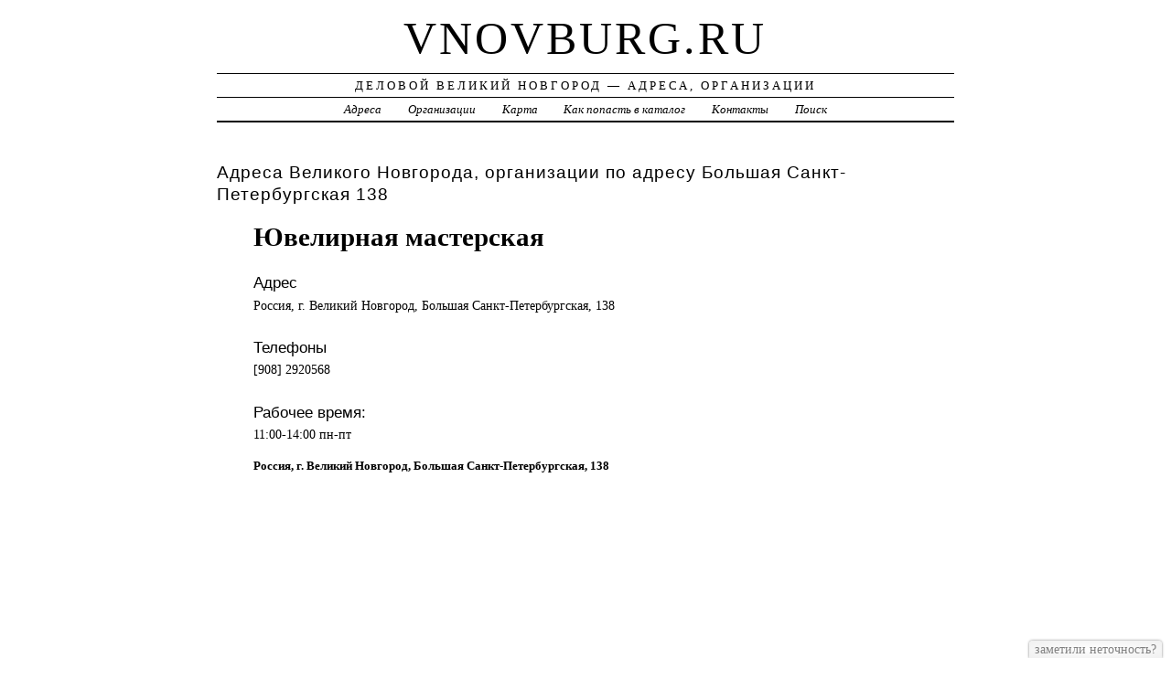

--- FILE ---
content_type: text/html; charset=UTF-8
request_url: https://vnovburg.ru/addr/b/bolshaya_sankt-peterburgskaya/138/yuvelirnaya_masterskaya/
body_size: 3332
content:
<!DOCTYPE html>
<html>
    <head>
        <title>Ювелирная мастерская &ndash; ЮВЕЛИРНЫЕ МАСТЕРСКИЕ | Деловой Великий Новгород - Адреса, Организации</title>
        <meta http-equiv="Content-language" content="ru" />
        <meta http-equiv="content-type" content="text/html; charset=UTF-8" />
        <meta name=viewport content="width=device-width, initial-scale=1" />
        <link rel="stylesheet" type="text/css" media="screen,projection" href="/style.css" title="veryplaintxt" />
        <meta name="robots" content="index,follow,noodp,noydir" />
        <meta name="description" content="" />
        <meta name="keywords" content="Ювелирная мастерская, Великий Новгород, Большая Санкт-Петербургская 138" />
        <link href="//vnovburg.ru/favicon.ico" type="image/x-icon" rel="shortcut icon" />
    </head>

    <body class="y2011 m08 d25 h07 single s-y2011 s-m08 s-d19 s-h04">

        <div id="wrapper">

            <div id="header">
                <h1 id="blog-title"><a href="//vnovburg.ru/" title="vnovburg.ru">vnovburg.ru</a></h1>
                <div id="blog-description">Деловой Великий Новгород &mdash; Адреса, Организации</div>
            </div><!-- #header -->

            <div id="globalnav">
                <ul id="menu">
                    <li class="page_item">
                        <a href="/addr/" title="Адреса Великого Новгорода">Адреса</a>
                    </li>
                    <li class="page_item">
                        <a href="/firm/" title="Организации Великого Новгорода">Организации</a>
                    </li>
                    <li class="page_item">
                        <a href="/map/" title="Карта Великого Новгорода">Карта</a>
                    </li>
                    <li class="page_item">
                        <a href="/add/" title="Добавить организацию в каталог">Как попасть в каталог</a>
                    </li>
                    <li class="page_item">
                        <a href="/info/" title="Обратная связь">Контакты</a>
                    </li>
                    <li class="page_item">
                        <a href="#" onclick="$(this).next().toggle('fast', function() {
                                    $(this).find('INPUT[type=text]').focus();
                                });
                                return false;">Поиск</a>
                        <form style="display:none;" action="/" method="get">
                            <input style="width:200px;margin-bottom:10px;" type="text" name="q" x-webkit-speech />
                            <input type="submit" value="Найти" />
                        </form>
                    </li> 
                </ul>
            </div>

            <div id="container">
                <div id="content" class="hfeed">
                    <div>
                        <h2 class="entry-title">Адреса Великого Новгорода, организации по адресу  Большая Санкт-Петербургская 138</h2>
                        <div class="entry-content">
                            <ul><h1>Ювелирная мастерская</h1><p></p><h3>Адрес</h3><p>Россия, г. Великий Новгород,  Большая Санкт-Петербургская, 138</p><h3>Телефоны</h3><p>[908] 2920568 </p><h3>Рабочее время:</h3><p>11:00-14:00 пн-пт  </p><strong>Россия, г. Великий Новгород,  Большая Санкт-Петербургская, 138</strong><div id="map" style="width:100%;height:400px;"></div>
<script src="//api-maps.yandex.ru/2.1/?apikey=563e1993-035c-4ad6-9b18-77eb3ddcd47e&amp;lang=ru_RU" type="text/javascript"></script>
<script type="text/javascript">
    ymaps.ready(function () {
        var lat = isNaN(parseFloat('0'))?0:parseFloat('0');
        var lon = isNaN(parseFloat('0'))?0:parseFloat('0');
        var addr = 'Россия, г. Великий Новгород,  Большая Санкт-Петербургская, 138';
        var myMap = new ymaps.Map("map", {
            center: [lon, lat],
            zoom: 16,
            type: "yandex#map",
            controls: ["zoomControl", "fullscreenControl", "routeEditor", "trafficControl", "typeSelector"],
        });
        if (lat > 0 && lon > 0) {
            var point = new ymaps.Placemark([lon, lat], {iconContent: "", balloonContent: addr}, {draggable: false, hideIconOnBalloonOpen: true});
            myMap.geoObjects.add(point);
        } else {
            var myGeocoder = ymaps.geocode(addr, {boundedBy: myMap.getBounds(), strictBounds: false, results: 1});
            myGeocoder.then(function (res) {
                if (res.geoObjects.getLength()) {
                    var point = res.geoObjects.get(0);
                    myMap.geoObjects.add(point);
                    myMap.panTo(point.geometry.getCoordinates());
                }
            }, function (error) {
                //alert("Возникла ошибка: " + error.message);
            });
        }
    });
</script>
</ul>
                        </div>

                        <div class="entry-meta">
                            
<a href="/addr/">АДРЕСА</a> →
<a href="/addr/b/">Б</a> →
<a href="/addr/b/bolshaya_sankt-peterburgskaya/">Большая Санкт-Петербургская</a> → 
<a href="/addr/b/bolshaya_sankt-peterburgskaya/138/">138</a>
<hr noshade size="1" color="black" width="75%">
<a href="/firm/">ОРГАНИЗАЦИИ</a> →
<a href="/firm/yuvelirnyie_masterskie/">ЮВЕЛИРНЫЕ МАСТЕРСКИЕ</a>
                        </div>
                    </div>

                    <div id="nav-below" class="navigation">
                        <script type="text/javascript">
<!--
var _acic={dataProvider:10};(function(){var e=document.createElement("script");e.type="text/javascript";e.async=true;e.src="https://www.acint.net/aci.js";var t=document.getElementsByTagName("script")[0];t.parentNode.insertBefore(e,t)})()
//-->
</script>
                    </div>

                </div>
            </div>
            <div id="footer">
                <span id="copyright">&copy; 2014 <a href="//vnovburg.ru/">vnovburg.ru</a> &mdash; Все права защищены.</span>
            </div>
        </div>
        <noindex>
            <script type="text/javascript" src="/jquery.js"></script>
            <script type="text/javascript" src="/jquery.form.js"></script>
            <script type="text/javascript" src="/script.js"></script>
            <center>
<!-- Rating@Mail.ru counter -->
<script type="text/javascript">
var _tmr = _tmr || [];
_tmr.push({id: "2600019", type: "pageView", start: (new Date()).getTime()});
(function (d, w) {
   var ts = d.createElement("script"); ts.type = "text/javascript"; ts.async = true;
   ts.src = (d.location.protocol == "https:" ? "https:" : "http:") + "//top-fwz1.mail.ru/js/code.js";
   var f = function () {var s = d.getElementsByTagName("script")[0]; s.parentNode.insertBefore(ts, s);};
   if (w.opera == "[object Opera]") { d.addEventListener("DOMContentLoaded", f, false); } else { f(); }
})(document, window);
</script><noscript><div style="position:absolute;left:-10000px;">
<img src="//top-fwz1.mail.ru/counter?id=2600019;js=na" style="border:0;" height="1" width="1" alt="Рейтинг@Mail.ru" />
</div></noscript>
<!-- //Rating@Mail.ru counter -->
<!-- Rating@Mail.ru logo -->
<a href="//top.mail.ru/jump?from=2600019">
<img src="//top-fwz1.mail.ru/counter?id=2600019;t=257;l=1" 
style="border:0;" height="31" width="38" alt="Рейтинг@Mail.ru" /></a>
<!-- //Rating@Mail.ru logo -->
<!--LiveInternet counter--><script type="text/javascript"><!--
document.write("<a href='//www.liveinternet.ru/click' "+
"target=_blank><img src='//counter.yadro.ru/hit?t44.1;r"+
escape(document.referrer)+((typeof(screen)=="undefined")?"":
";s"+screen.width+"*"+screen.height+"*"+(screen.colorDepth?
screen.colorDepth:screen.pixelDepth))+";u"+escape(document.URL)+
";"+Math.random()+
"' alt='' title='LiveInternet' "+
"border='0' width='31' height='31'><\/a>")
//--></script><!--/LiveInternet-->
<!-- begin of Top100 code -->
<script id="top100Counter" type="text/javascript" src="//counter.rambler.ru/top100.jcn?3070483"></script>
<noscript>
<a href="//top100.rambler.ru/navi/3070483/">
<img src="//counter.rambler.ru/top100.cnt?3070483" alt="Rambler's Top100" border="0" />
</a>
</noscript>
<!-- end of Top100 code -->
            </center>
        </noindex>
    </body>
</html>
